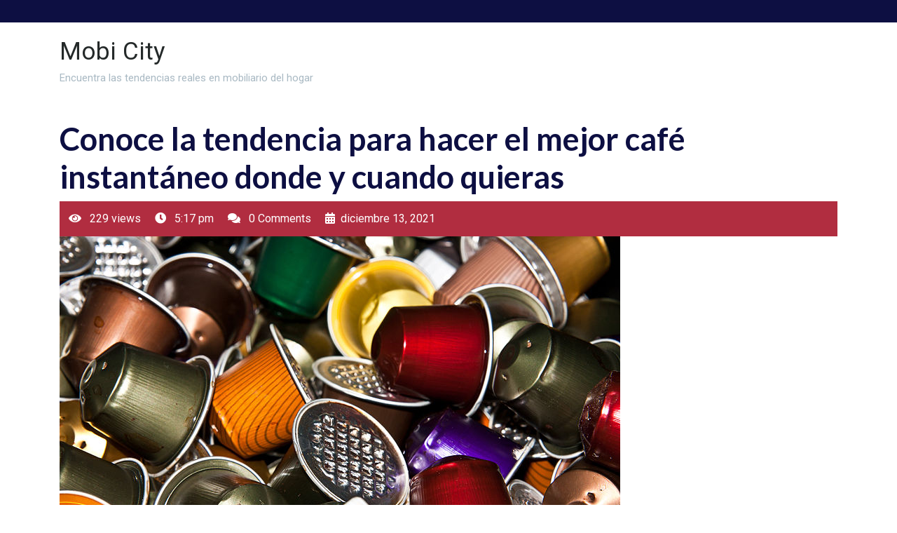

--- FILE ---
content_type: text/html; charset=UTF-8
request_url: https://mobi-city.es/conoce-la-tendencia-para-hacer-el-mejor-cafe-instantaneo-donde-y-cuando-quieras/
body_size: 9858
content:
<!doctype html>
<html lang="es">
<head>
    <meta charset="UTF-8">
    <meta name="viewport" content="width=device-width, initial-scale=1">
    <title>Conoce la tendencia para hacer el mejor café instantáneo donde y cuando quieras &#8211; Mobi City</title>
<meta name='robots' content='max-image-preview:large' />
<link rel='dns-prefetch' href='//fonts.googleapis.com' />
<link rel="alternate" type="application/rss+xml" title="Mobi City &raquo; Feed" href="https://mobi-city.es/feed/" />
<link rel="alternate" type="application/rss+xml" title="Mobi City &raquo; Feed de los comentarios" href="https://mobi-city.es/comments/feed/" />
<link rel="alternate" type="application/rss+xml" title="Mobi City &raquo; Comentario Conoce la tendencia para hacer el mejor café instantáneo donde y cuando quieras del feed" href="https://mobi-city.es/conoce-la-tendencia-para-hacer-el-mejor-cafe-instantaneo-donde-y-cuando-quieras/feed/" />
<link rel="alternate" title="oEmbed (JSON)" type="application/json+oembed" href="https://mobi-city.es/wp-json/oembed/1.0/embed?url=https%3A%2F%2Fmobi-city.es%2Fconoce-la-tendencia-para-hacer-el-mejor-cafe-instantaneo-donde-y-cuando-quieras%2F" />
<link rel="alternate" title="oEmbed (XML)" type="text/xml+oembed" href="https://mobi-city.es/wp-json/oembed/1.0/embed?url=https%3A%2F%2Fmobi-city.es%2Fconoce-la-tendencia-para-hacer-el-mejor-cafe-instantaneo-donde-y-cuando-quieras%2F&#038;format=xml" />
<style id='wp-img-auto-sizes-contain-inline-css' type='text/css'>
img:is([sizes=auto i],[sizes^="auto," i]){contain-intrinsic-size:3000px 1500px}
/*# sourceURL=wp-img-auto-sizes-contain-inline-css */
</style>
<style id='wp-emoji-styles-inline-css' type='text/css'>

	img.wp-smiley, img.emoji {
		display: inline !important;
		border: none !important;
		box-shadow: none !important;
		height: 1em !important;
		width: 1em !important;
		margin: 0 0.07em !important;
		vertical-align: -0.1em !important;
		background: none !important;
		padding: 0 !important;
	}
/*# sourceURL=wp-emoji-styles-inline-css */
</style>
<style id='wp-block-library-inline-css' type='text/css'>
:root{--wp-block-synced-color:#7a00df;--wp-block-synced-color--rgb:122,0,223;--wp-bound-block-color:var(--wp-block-synced-color);--wp-editor-canvas-background:#ddd;--wp-admin-theme-color:#007cba;--wp-admin-theme-color--rgb:0,124,186;--wp-admin-theme-color-darker-10:#006ba1;--wp-admin-theme-color-darker-10--rgb:0,107,160.5;--wp-admin-theme-color-darker-20:#005a87;--wp-admin-theme-color-darker-20--rgb:0,90,135;--wp-admin-border-width-focus:2px}@media (min-resolution:192dpi){:root{--wp-admin-border-width-focus:1.5px}}.wp-element-button{cursor:pointer}:root .has-very-light-gray-background-color{background-color:#eee}:root .has-very-dark-gray-background-color{background-color:#313131}:root .has-very-light-gray-color{color:#eee}:root .has-very-dark-gray-color{color:#313131}:root .has-vivid-green-cyan-to-vivid-cyan-blue-gradient-background{background:linear-gradient(135deg,#00d084,#0693e3)}:root .has-purple-crush-gradient-background{background:linear-gradient(135deg,#34e2e4,#4721fb 50%,#ab1dfe)}:root .has-hazy-dawn-gradient-background{background:linear-gradient(135deg,#faaca8,#dad0ec)}:root .has-subdued-olive-gradient-background{background:linear-gradient(135deg,#fafae1,#67a671)}:root .has-atomic-cream-gradient-background{background:linear-gradient(135deg,#fdd79a,#004a59)}:root .has-nightshade-gradient-background{background:linear-gradient(135deg,#330968,#31cdcf)}:root .has-midnight-gradient-background{background:linear-gradient(135deg,#020381,#2874fc)}:root{--wp--preset--font-size--normal:16px;--wp--preset--font-size--huge:42px}.has-regular-font-size{font-size:1em}.has-larger-font-size{font-size:2.625em}.has-normal-font-size{font-size:var(--wp--preset--font-size--normal)}.has-huge-font-size{font-size:var(--wp--preset--font-size--huge)}.has-text-align-center{text-align:center}.has-text-align-left{text-align:left}.has-text-align-right{text-align:right}.has-fit-text{white-space:nowrap!important}#end-resizable-editor-section{display:none}.aligncenter{clear:both}.items-justified-left{justify-content:flex-start}.items-justified-center{justify-content:center}.items-justified-right{justify-content:flex-end}.items-justified-space-between{justify-content:space-between}.screen-reader-text{border:0;clip-path:inset(50%);height:1px;margin:-1px;overflow:hidden;padding:0;position:absolute;width:1px;word-wrap:normal!important}.screen-reader-text:focus{background-color:#ddd;clip-path:none;color:#444;display:block;font-size:1em;height:auto;left:5px;line-height:normal;padding:15px 23px 14px;text-decoration:none;top:5px;width:auto;z-index:100000}html :where(.has-border-color){border-style:solid}html :where([style*=border-top-color]){border-top-style:solid}html :where([style*=border-right-color]){border-right-style:solid}html :where([style*=border-bottom-color]){border-bottom-style:solid}html :where([style*=border-left-color]){border-left-style:solid}html :where([style*=border-width]){border-style:solid}html :where([style*=border-top-width]){border-top-style:solid}html :where([style*=border-right-width]){border-right-style:solid}html :where([style*=border-bottom-width]){border-bottom-style:solid}html :where([style*=border-left-width]){border-left-style:solid}html :where(img[class*=wp-image-]){height:auto;max-width:100%}:where(figure){margin:0 0 1em}html :where(.is-position-sticky){--wp-admin--admin-bar--position-offset:var(--wp-admin--admin-bar--height,0px)}@media screen and (max-width:600px){html :where(.is-position-sticky){--wp-admin--admin-bar--position-offset:0px}}

/*# sourceURL=wp-block-library-inline-css */
</style><style id='wp-block-heading-inline-css' type='text/css'>
h1:where(.wp-block-heading).has-background,h2:where(.wp-block-heading).has-background,h3:where(.wp-block-heading).has-background,h4:where(.wp-block-heading).has-background,h5:where(.wp-block-heading).has-background,h6:where(.wp-block-heading).has-background{padding:1.25em 2.375em}h1.has-text-align-left[style*=writing-mode]:where([style*=vertical-lr]),h1.has-text-align-right[style*=writing-mode]:where([style*=vertical-rl]),h2.has-text-align-left[style*=writing-mode]:where([style*=vertical-lr]),h2.has-text-align-right[style*=writing-mode]:where([style*=vertical-rl]),h3.has-text-align-left[style*=writing-mode]:where([style*=vertical-lr]),h3.has-text-align-right[style*=writing-mode]:where([style*=vertical-rl]),h4.has-text-align-left[style*=writing-mode]:where([style*=vertical-lr]),h4.has-text-align-right[style*=writing-mode]:where([style*=vertical-rl]),h5.has-text-align-left[style*=writing-mode]:where([style*=vertical-lr]),h5.has-text-align-right[style*=writing-mode]:where([style*=vertical-rl]),h6.has-text-align-left[style*=writing-mode]:where([style*=vertical-lr]),h6.has-text-align-right[style*=writing-mode]:where([style*=vertical-rl]){rotate:180deg}
/*# sourceURL=https://mobi-city.es/wp-includes/blocks/heading/style.min.css */
</style>
<style id='wp-block-paragraph-inline-css' type='text/css'>
.is-small-text{font-size:.875em}.is-regular-text{font-size:1em}.is-large-text{font-size:2.25em}.is-larger-text{font-size:3em}.has-drop-cap:not(:focus):first-letter{float:left;font-size:8.4em;font-style:normal;font-weight:100;line-height:.68;margin:.05em .1em 0 0;text-transform:uppercase}body.rtl .has-drop-cap:not(:focus):first-letter{float:none;margin-left:.1em}p.has-drop-cap.has-background{overflow:hidden}:root :where(p.has-background){padding:1.25em 2.375em}:where(p.has-text-color:not(.has-link-color)) a{color:inherit}p.has-text-align-left[style*="writing-mode:vertical-lr"],p.has-text-align-right[style*="writing-mode:vertical-rl"]{rotate:180deg}
/*# sourceURL=https://mobi-city.es/wp-includes/blocks/paragraph/style.min.css */
</style>
<style id='global-styles-inline-css' type='text/css'>
:root{--wp--preset--aspect-ratio--square: 1;--wp--preset--aspect-ratio--4-3: 4/3;--wp--preset--aspect-ratio--3-4: 3/4;--wp--preset--aspect-ratio--3-2: 3/2;--wp--preset--aspect-ratio--2-3: 2/3;--wp--preset--aspect-ratio--16-9: 16/9;--wp--preset--aspect-ratio--9-16: 9/16;--wp--preset--color--black: #000000;--wp--preset--color--cyan-bluish-gray: #abb8c3;--wp--preset--color--white: #ffffff;--wp--preset--color--pale-pink: #f78da7;--wp--preset--color--vivid-red: #cf2e2e;--wp--preset--color--luminous-vivid-orange: #ff6900;--wp--preset--color--luminous-vivid-amber: #fcb900;--wp--preset--color--light-green-cyan: #7bdcb5;--wp--preset--color--vivid-green-cyan: #00d084;--wp--preset--color--pale-cyan-blue: #8ed1fc;--wp--preset--color--vivid-cyan-blue: #0693e3;--wp--preset--color--vivid-purple: #9b51e0;--wp--preset--gradient--vivid-cyan-blue-to-vivid-purple: linear-gradient(135deg,rgb(6,147,227) 0%,rgb(155,81,224) 100%);--wp--preset--gradient--light-green-cyan-to-vivid-green-cyan: linear-gradient(135deg,rgb(122,220,180) 0%,rgb(0,208,130) 100%);--wp--preset--gradient--luminous-vivid-amber-to-luminous-vivid-orange: linear-gradient(135deg,rgb(252,185,0) 0%,rgb(255,105,0) 100%);--wp--preset--gradient--luminous-vivid-orange-to-vivid-red: linear-gradient(135deg,rgb(255,105,0) 0%,rgb(207,46,46) 100%);--wp--preset--gradient--very-light-gray-to-cyan-bluish-gray: linear-gradient(135deg,rgb(238,238,238) 0%,rgb(169,184,195) 100%);--wp--preset--gradient--cool-to-warm-spectrum: linear-gradient(135deg,rgb(74,234,220) 0%,rgb(151,120,209) 20%,rgb(207,42,186) 40%,rgb(238,44,130) 60%,rgb(251,105,98) 80%,rgb(254,248,76) 100%);--wp--preset--gradient--blush-light-purple: linear-gradient(135deg,rgb(255,206,236) 0%,rgb(152,150,240) 100%);--wp--preset--gradient--blush-bordeaux: linear-gradient(135deg,rgb(254,205,165) 0%,rgb(254,45,45) 50%,rgb(107,0,62) 100%);--wp--preset--gradient--luminous-dusk: linear-gradient(135deg,rgb(255,203,112) 0%,rgb(199,81,192) 50%,rgb(65,88,208) 100%);--wp--preset--gradient--pale-ocean: linear-gradient(135deg,rgb(255,245,203) 0%,rgb(182,227,212) 50%,rgb(51,167,181) 100%);--wp--preset--gradient--electric-grass: linear-gradient(135deg,rgb(202,248,128) 0%,rgb(113,206,126) 100%);--wp--preset--gradient--midnight: linear-gradient(135deg,rgb(2,3,129) 0%,rgb(40,116,252) 100%);--wp--preset--font-size--small: 13px;--wp--preset--font-size--medium: 20px;--wp--preset--font-size--large: 36px;--wp--preset--font-size--x-large: 42px;--wp--preset--spacing--20: 0.44rem;--wp--preset--spacing--30: 0.67rem;--wp--preset--spacing--40: 1rem;--wp--preset--spacing--50: 1.5rem;--wp--preset--spacing--60: 2.25rem;--wp--preset--spacing--70: 3.38rem;--wp--preset--spacing--80: 5.06rem;--wp--preset--shadow--natural: 6px 6px 9px rgba(0, 0, 0, 0.2);--wp--preset--shadow--deep: 12px 12px 50px rgba(0, 0, 0, 0.4);--wp--preset--shadow--sharp: 6px 6px 0px rgba(0, 0, 0, 0.2);--wp--preset--shadow--outlined: 6px 6px 0px -3px rgb(255, 255, 255), 6px 6px rgb(0, 0, 0);--wp--preset--shadow--crisp: 6px 6px 0px rgb(0, 0, 0);}:where(.is-layout-flex){gap: 0.5em;}:where(.is-layout-grid){gap: 0.5em;}body .is-layout-flex{display: flex;}.is-layout-flex{flex-wrap: wrap;align-items: center;}.is-layout-flex > :is(*, div){margin: 0;}body .is-layout-grid{display: grid;}.is-layout-grid > :is(*, div){margin: 0;}:where(.wp-block-columns.is-layout-flex){gap: 2em;}:where(.wp-block-columns.is-layout-grid){gap: 2em;}:where(.wp-block-post-template.is-layout-flex){gap: 1.25em;}:where(.wp-block-post-template.is-layout-grid){gap: 1.25em;}.has-black-color{color: var(--wp--preset--color--black) !important;}.has-cyan-bluish-gray-color{color: var(--wp--preset--color--cyan-bluish-gray) !important;}.has-white-color{color: var(--wp--preset--color--white) !important;}.has-pale-pink-color{color: var(--wp--preset--color--pale-pink) !important;}.has-vivid-red-color{color: var(--wp--preset--color--vivid-red) !important;}.has-luminous-vivid-orange-color{color: var(--wp--preset--color--luminous-vivid-orange) !important;}.has-luminous-vivid-amber-color{color: var(--wp--preset--color--luminous-vivid-amber) !important;}.has-light-green-cyan-color{color: var(--wp--preset--color--light-green-cyan) !important;}.has-vivid-green-cyan-color{color: var(--wp--preset--color--vivid-green-cyan) !important;}.has-pale-cyan-blue-color{color: var(--wp--preset--color--pale-cyan-blue) !important;}.has-vivid-cyan-blue-color{color: var(--wp--preset--color--vivid-cyan-blue) !important;}.has-vivid-purple-color{color: var(--wp--preset--color--vivid-purple) !important;}.has-black-background-color{background-color: var(--wp--preset--color--black) !important;}.has-cyan-bluish-gray-background-color{background-color: var(--wp--preset--color--cyan-bluish-gray) !important;}.has-white-background-color{background-color: var(--wp--preset--color--white) !important;}.has-pale-pink-background-color{background-color: var(--wp--preset--color--pale-pink) !important;}.has-vivid-red-background-color{background-color: var(--wp--preset--color--vivid-red) !important;}.has-luminous-vivid-orange-background-color{background-color: var(--wp--preset--color--luminous-vivid-orange) !important;}.has-luminous-vivid-amber-background-color{background-color: var(--wp--preset--color--luminous-vivid-amber) !important;}.has-light-green-cyan-background-color{background-color: var(--wp--preset--color--light-green-cyan) !important;}.has-vivid-green-cyan-background-color{background-color: var(--wp--preset--color--vivid-green-cyan) !important;}.has-pale-cyan-blue-background-color{background-color: var(--wp--preset--color--pale-cyan-blue) !important;}.has-vivid-cyan-blue-background-color{background-color: var(--wp--preset--color--vivid-cyan-blue) !important;}.has-vivid-purple-background-color{background-color: var(--wp--preset--color--vivid-purple) !important;}.has-black-border-color{border-color: var(--wp--preset--color--black) !important;}.has-cyan-bluish-gray-border-color{border-color: var(--wp--preset--color--cyan-bluish-gray) !important;}.has-white-border-color{border-color: var(--wp--preset--color--white) !important;}.has-pale-pink-border-color{border-color: var(--wp--preset--color--pale-pink) !important;}.has-vivid-red-border-color{border-color: var(--wp--preset--color--vivid-red) !important;}.has-luminous-vivid-orange-border-color{border-color: var(--wp--preset--color--luminous-vivid-orange) !important;}.has-luminous-vivid-amber-border-color{border-color: var(--wp--preset--color--luminous-vivid-amber) !important;}.has-light-green-cyan-border-color{border-color: var(--wp--preset--color--light-green-cyan) !important;}.has-vivid-green-cyan-border-color{border-color: var(--wp--preset--color--vivid-green-cyan) !important;}.has-pale-cyan-blue-border-color{border-color: var(--wp--preset--color--pale-cyan-blue) !important;}.has-vivid-cyan-blue-border-color{border-color: var(--wp--preset--color--vivid-cyan-blue) !important;}.has-vivid-purple-border-color{border-color: var(--wp--preset--color--vivid-purple) !important;}.has-vivid-cyan-blue-to-vivid-purple-gradient-background{background: var(--wp--preset--gradient--vivid-cyan-blue-to-vivid-purple) !important;}.has-light-green-cyan-to-vivid-green-cyan-gradient-background{background: var(--wp--preset--gradient--light-green-cyan-to-vivid-green-cyan) !important;}.has-luminous-vivid-amber-to-luminous-vivid-orange-gradient-background{background: var(--wp--preset--gradient--luminous-vivid-amber-to-luminous-vivid-orange) !important;}.has-luminous-vivid-orange-to-vivid-red-gradient-background{background: var(--wp--preset--gradient--luminous-vivid-orange-to-vivid-red) !important;}.has-very-light-gray-to-cyan-bluish-gray-gradient-background{background: var(--wp--preset--gradient--very-light-gray-to-cyan-bluish-gray) !important;}.has-cool-to-warm-spectrum-gradient-background{background: var(--wp--preset--gradient--cool-to-warm-spectrum) !important;}.has-blush-light-purple-gradient-background{background: var(--wp--preset--gradient--blush-light-purple) !important;}.has-blush-bordeaux-gradient-background{background: var(--wp--preset--gradient--blush-bordeaux) !important;}.has-luminous-dusk-gradient-background{background: var(--wp--preset--gradient--luminous-dusk) !important;}.has-pale-ocean-gradient-background{background: var(--wp--preset--gradient--pale-ocean) !important;}.has-electric-grass-gradient-background{background: var(--wp--preset--gradient--electric-grass) !important;}.has-midnight-gradient-background{background: var(--wp--preset--gradient--midnight) !important;}.has-small-font-size{font-size: var(--wp--preset--font-size--small) !important;}.has-medium-font-size{font-size: var(--wp--preset--font-size--medium) !important;}.has-large-font-size{font-size: var(--wp--preset--font-size--large) !important;}.has-x-large-font-size{font-size: var(--wp--preset--font-size--x-large) !important;}
/*# sourceURL=global-styles-inline-css */
</style>

<style id='classic-theme-styles-inline-css' type='text/css'>
/*! This file is auto-generated */
.wp-block-button__link{color:#fff;background-color:#32373c;border-radius:9999px;box-shadow:none;text-decoration:none;padding:calc(.667em + 2px) calc(1.333em + 2px);font-size:1.125em}.wp-block-file__button{background:#32373c;color:#fff;text-decoration:none}
/*# sourceURL=/wp-includes/css/classic-themes.min.css */
</style>
<link rel='stylesheet' id='business-lawyer-firm-font-css' href='//fonts.googleapis.com/css?family=Lato%3Aital%2Cwght%400%2C100%3B0%2C300%3B0%2C400%3B0%2C700%3B0%2C900%3B1%2C100%3B1%2C300%3B1%2C400%3B1%2C700%3B1%2C900%7CRoboto%3Aital%2Cwght%400%2C100%3B0%2C300%3B0%2C400%3B0%2C500%3B0%2C700%3B0%2C900%3B1%2C100%3B1%2C300%3B1%2C400%3B1%2C500%3B1%2C700%3B1%2C900&#038;ver=6.9' type='text/css' media='all' />
<link rel='stylesheet' id='business-lawyer-firm-block-editor-style-css' href='https://mobi-city.es/wp-content/themes/business-lawyer-firm/assets/css/block-editor-style.css?ver=6.9' type='text/css' media='all' />
<link rel='stylesheet' id='flatly-css-css' href='https://mobi-city.es/wp-content/themes/business-lawyer-firm/assets/css/flatly.css?ver=6.9' type='text/css' media='all' />
<link rel='stylesheet' id='owl.carousel-css-css' href='https://mobi-city.es/wp-content/themes/business-lawyer-firm/assets/css/owl.carousel.css?ver=6.9' type='text/css' media='all' />
<link rel='stylesheet' id='business-lawyer-firm-style-css' href='https://mobi-city.es/wp-content/themes/business-lawyer-firm/style.css?ver=6.9' type='text/css' media='all' />
<link rel='stylesheet' id='fontawesome-style-css' href='https://mobi-city.es/wp-content/themes/business-lawyer-firm/assets/css/fontawesome/css/all.css?ver=6.9' type='text/css' media='all' />
<script type="text/javascript" src="https://mobi-city.es/wp-includes/js/jquery/jquery.min.js?ver=3.7.1" id="jquery-core-js"></script>
<script type="text/javascript" src="https://mobi-city.es/wp-includes/js/jquery/jquery-migrate.min.js?ver=3.4.1" id="jquery-migrate-js"></script>
<link rel="https://api.w.org/" href="https://mobi-city.es/wp-json/" /><link rel="alternate" title="JSON" type="application/json" href="https://mobi-city.es/wp-json/wp/v2/posts/12" /><link rel="EditURI" type="application/rsd+xml" title="RSD" href="https://mobi-city.es/xmlrpc.php?rsd" />
<meta name="generator" content="WordPress 6.9" />
<link rel="canonical" href="https://mobi-city.es/conoce-la-tendencia-para-hacer-el-mejor-cafe-instantaneo-donde-y-cuando-quieras/" />
<link rel='shortlink' href='https://mobi-city.es/?p=12' />
<link rel="pingback" href="https://mobi-city.es/xmlrpc.php">
		<style type="text/css">
					</style>
		
		</head>

<body data-rsssl=1 class="wp-singular post-template-default single single-post postid-12 single-format-standard wp-embed-responsive wp-theme-business-lawyer-firm no-sidebar">


<div id="page" class="site">
    <a class="skip-link screen-reader-text" href="#skip-content">Skip to content</a>
    <header id="masthead" class="site-header shadow-sm navbar-dark bg-primary">
        <div class="socialmedia">
            
<div class="top_header py-3 text-center text-md-left">
    <div class="container">
        <div class="row">
            <div class="col-lg-2 col-md-2 col-sm-2 align-self-center">
                            </div>
            <div class="col-lg-3 col-md-3 col-sm-3 align-self-center">
                            </div>
            <div class="col-lg-2 col-md-2 col-sm-2 align-self-center">
                            </div>
            <div class="col-lg-3 col-md-3 col-sm-3 align-self-center">
                            </div>
            <div class="col-lg-2 col-md-2 col-sm-2 align-self-center">
                            </div>
        </div>
    </div>
</div>

<div class="main_header py-3">
    <div class="container">
        <div class="row">
            <div class="col-lg-4 col-md-12 col-sm-12 align-self-center text-center text-lg-left">
                <div class="navbar-brand">
                                                                                                                            <p class="site-title"><a href="https://mobi-city.es/" rel="home">Mobi City</a></p>
                                                                                                    <p class="site-description mb-md-4 mb-lg-0">Encuentra las tendencias reales en mobiliario del hogar</p>
                                    </div>
            </div>
            <div class="col-lg-8 col-md-12 col-sm-12 align-self-center text-center text-md-left">
                <div class="row">
                    <div class="col-lg-4 col-md-4 align-self-center">
                                            </div>
                    <div class="col-lg-4 col-md-4 align-self-center">
                                            </div>
                    <div class="col-lg-4 col-md-4 align-self-center">
                                            </div>
                </div>
            </div>
        </div>
    </div>
</div>            
<div class="navigation_header">
    <div class="container">
        <div class="navigation-inner-box">
            <div class="row">
                <div class="col-lg-9 col-md-8 col-sm-8 col-3 align-self-center nav-box pl-lg-0">
                    <div class="toggle-nav mobile-menu">
                                            </div>
                    <div id="mySidenav" class="nav sidenav">
                        <nav id="site-navigation" class="main-navigation navbar navbar-expand-xl" aria-label="Top Menu">
                                                    </nav>
                        <a href="javascript:void(0)" class="closebtn mobile-menu" onclick="business_lawyer_firm_closeNav()"><i class="fas fa-times"></i></a>
                    </div>
                </div>
                            </div>
        </div>
    </div>
</div>        </div>
    </header>
    <div id="skip-content" class="container">
        <div class="row">
            <div id="primary" class="content-area col-lg-12">
                <main id="main" class="site-main module-border-wrap mb-4">
                    
<article id="post-12" class="post-12 post type-post status-publish format-standard has-post-thumbnail hentry category-hogar">
    <header class="entry-header">
        <h2 class="entry-title">Conoce la tendencia para hacer el mejor café instantáneo donde y cuando quieras</h2>                    <div class="meta-info-box">
                <span class="entry-view"><i class="fas fa-eye mr-2"></i> 229 views</span>
                <span class="entry-time ml-3"><i class="fas fa-clock mr-2"></i> 5:17 pm</span>
                <span class="ml-3"><i class="fas fa-comments mr-2"></i> 0 Comments</span>
                <span class="ml-3"><i class="fas fa-calendar-alt mr-2"></i>diciembre 13, 2021</span>
            </div>
            <img width="800" height="391" src="https://mobi-city.es/wp-content/uploads/2021/12/capsulas.jpg" class="attachment-post-thumbnail size-post-thumbnail wp-post-image" alt="" decoding="async" fetchpriority="high" srcset="https://mobi-city.es/wp-content/uploads/2021/12/capsulas.jpg 800w, https://mobi-city.es/wp-content/uploads/2021/12/capsulas-300x147.jpg 300w, https://mobi-city.es/wp-content/uploads/2021/12/capsulas-768x375.jpg 768w" sizes="(max-width: 800px) 100vw, 800px" />            </header>
    <div class="entry-content">        
        
<p>La necesidad de la inmediatez es lo que impera en la actualidad, es por esto que existen una gran cantidad de herramientas que hacen de la vida cotidiana más agradable y amable, para que los inconvenientes sea algo menor y la eficiencia del tiempo sea efectiva.</p>



<p>Siendo esto importante para aquellas personas que tienen un ritmo de vida acelerado y que no tienen la posibilidad de tomarse el tiempo de preparar una taza de café, por lo que buscan alternativas para disfrutar de esta deliciosa infusión sin tener que invertir una gran cantidad de tiempo.</p>



<p>Es de esta forma que ha nacido una tendencia interesante por las máquinas portátiles para la preparación de café nespresso, la cual permite una gran facilidad al momento de su uso con el objetivo de tener un buen café destilado, listo para ser ingerido con gusto.</p>



<h2 class="wp-block-heading">Facilidad y rapidez son las cosas que se busca en un buen café</h2>



<p>Todo amante del café no puede iniciar su jornada diaria con una buena taza de café, ya que esta proporciona una buena cantidad de energía que contiene la cafeína para comer el día con buen pie.</p>



<p>Es así que las cafeteras nespresso se han popularizado en todo el mundo por la facilidad en su manipulación, su practico uso como el de tener un buen café en todo momento.</p>



<p>Y es que la curva de aprendizaje que tiene estas cafeteras ha sido toda una novedad en la actualidad, permitiendo hacer un uso eficiente del tiempo y tomar esa taza de café en el momento justo, pues solo requiere de colocar agua, las <a href="https://loveoceana.com/capsula-cafe-reutilizables/">capsulas reutilizables nespresso</a> y café al instante.</p>



<p>Es así como las máquinas de café nespresso se han hecho populares en toda España y en el mundo, pues al ser la segunda bebida más consumida en el mundo luego del agua, cuenta con la facilidad de preparar café donde se desee en cuestión de minutos y sin mayor dificultad.</p>



<h2 class="wp-block-heading">El mantenimiento y la limpieza son prácticos cuando se tiene una máquina nespresso</h2>



<p>Muchas veces no se prepara café al momento no porque el tiempo lo impide, la realidad de esto es que realizar la limpieza de una cafetera tradicional puede llegar a ser tedioso y completamente molesto.</p>



<p>Debido a que hay que separar sus secciones para hacer una limpieza profunda y retirar los residuos de un café antiguo, lo que requiere un tiempo considerable para mantener la cafetera completamente limpia.</p>



<p>Es por esto que las cafeteras nespresso han sido una revolución y son tan solicitadas en la actualidad, pues luego de hacer uso de la cafetera solo debes retirar la capsula reutilizable, luego de esto solo debes colocar una taza de agua en su interior y encenderla para que haga su limpieza.</p>



<p>De esta forma la cafetera se encargara por si sola en retirar los residuos del interior y tenerla lista para un próximo uso, sin tener que realizar la tarea molesta de desmontar todas sus piezas.</p>



<p>A su vez, esta la limpieza llamada “descalcificació” la cual es básicamente el mismo procedimiento pero utilizando este producto, el cual hará una limpieza profunda del filtro, siendo recomendada cada 4 meses para mantener la cafetera nespresso en el punto. &nbsp;</p>



<h2 class="wp-block-heading">Las capsulas reutilizables son una excelente alternativa para tu economía y para el buen café</h2>



<p>En la actualidad se ha popularizado el cuidado del ambiente y el uso de los elementos de bajo consumo, que sean más agradable con los ecosistemas naturales y urbanos, con el objetivo de disminuir las emociones de efecto invernadero a la atmosfera.</p>



<p>Siendo este un tema que se ha tomado con seriedad en España, donde se motiva a los consumidores de café en hacer uso de las capsulas reutilizables nespresso, ya que son más duraderas que las desechables y de las capsulas plásticas de rehúso.</p>



<p>Por lo tanto, estas capsulas son realizadas a base de aluminio pulido, resistentes a altas temperaturas de calor como al uso frecuente con el diseño adecuado para adaptarse a diversos modelos de cafetera nespresso, dándole la característica de retrocompatibilidad entre dispositivos expresos.</p>



<p>A su vez, permite a los consumidores de café el poder agregar el gourmet que más prefiera su paladar o bien, colocar infusiones para un buen té, siendo una excelente alternativa en el mercado en cuestión a relación de presión y al ser una inversión a largo plazo.</p>



<p>De esta forma estarás disfrutando de un café más sano y libre de los conservantes utilizados en productos herméticos, que pueden causar afectaciones a largo plazo en la salud.&nbsp;</p>
    </div>
</article>
                        
	<nav class="navigation post-navigation" aria-label="Entradas">
		<h2 class="screen-reader-text">Navegación de entradas</h2>
		<div class="nav-links"><div class="nav-previous"><a href="https://mobi-city.es/obten-la-fama-que-requiere-tu-marca-con-posicionamiento-web-zaragoza/" rel="prev">Obtén la fama que requiere tu marca con posicionamiento web Zaragoza</a></div><div class="nav-next"><a href="https://mobi-city.es/alicia-collado-trae-nuevos-beneficios-para-ti-este-2022/" rel="next">Alicia Collado trae nuevos beneficios para ti este 2022</a></div></div>
	</nav>
<div id="comments" class="comments-area">
    
    	<div id="respond" class="comment-respond">
		<h2 id="reply-title" class="comment-reply-title">Deja una respuesta <small><a rel="nofollow" id="cancel-comment-reply-link" href="/conoce-la-tendencia-para-hacer-el-mejor-cafe-instantaneo-donde-y-cuando-quieras/#respond" style="display:none;">Cancelar la respuesta</a></small></h2><form action="https://mobi-city.es/wp-comments-post.php" method="post" id="commentform" class="comment-form"><p class="comment-notes"><span id="email-notes">Tu dirección de correo electrónico no será publicada.</span> <span class="required-field-message">Los campos obligatorios están marcados con <span class="required">*</span></span></p><p class="comment-form-comment"><label for="comment">Comentario <span class="required">*</span></label> <textarea id="comment" name="comment" cols="45" rows="8" maxlength="65525" required></textarea></p><p class="comment-form-author"><label for="author">Nombre <span class="required">*</span></label> <input id="author" name="author" type="text" value="" size="30" maxlength="245" autocomplete="name" required /></p>
<p class="comment-form-email"><label for="email">Correo electrónico <span class="required">*</span></label> <input id="email" name="email" type="email" value="" size="30" maxlength="100" aria-describedby="email-notes" autocomplete="email" required /></p>
<p class="comment-form-url"><label for="url">Web</label> <input id="url" name="url" type="url" value="" size="30" maxlength="200" autocomplete="url" /></p>
<p class="comment-form-cookies-consent"><input id="wp-comment-cookies-consent" name="wp-comment-cookies-consent" type="checkbox" value="yes" /> <label for="wp-comment-cookies-consent">Guarda mi nombre, correo electrónico y web en este navegador para la próxima vez que comente.</label></p>
<p class="form-submit"><input name="submit" type="submit" id="submit" class="submit" value="Publicar el comentario" /> <input type='hidden' name='comment_post_ID' value='12' id='comment_post_ID' />
<input type='hidden' name='comment_parent' id='comment_parent' value='0' />
</p></form>	</div><!-- #respond -->
	</div>                                        </main>
            </div>
                    </div>
    </div>


<footer id="colophon" class="site-footer border-top">
    <div class="container">
    	<div class="row">
    		<div class="col-lg-5 col-md-5 col-12 align-self-lg-center">
							</div>
	        <div class="site-info col-lg-7 col-md-7 col-12 align-self-lg-center">
	            <div class="footer-menu-left">
	            						    <a href="https://wordpress.org/">
							Proudly powered by WordPress					    </a>
					    <span class="sep mr-1"> | </span>
					    <span>
					    	 Business Lawyer WordPress Theme					        by TheMagnifico.					    </span>
											            </div>
	        </div>
	    </div>
	    <a id="button">TOP</a>
    </div>
</footer>
</div>

<script type="speculationrules">
{"prefetch":[{"source":"document","where":{"and":[{"href_matches":"/*"},{"not":{"href_matches":["/wp-*.php","/wp-admin/*","/wp-content/uploads/*","/wp-content/*","/wp-content/plugins/*","/wp-content/themes/business-lawyer-firm/*","/*\\?(.+)"]}},{"not":{"selector_matches":"a[rel~=\"nofollow\"]"}},{"not":{"selector_matches":".no-prefetch, .no-prefetch a"}}]},"eagerness":"conservative"}]}
</script>
<script type="text/javascript" src="https://mobi-city.es/wp-content/themes/business-lawyer-firm/assets/js/theme-script.js?ver=6.9" id="business-lawyer-firm-theme-js-js"></script>
<script type="text/javascript" src="https://mobi-city.es/wp-content/themes/business-lawyer-firm/assets/js/owl.carousel.js?ver=6.9" id="owl.carousel-js-js"></script>
<script type="text/javascript" src="https://mobi-city.es/wp-includes/js/comment-reply.min.js?ver=6.9" id="comment-reply-js" async="async" data-wp-strategy="async" fetchpriority="low"></script>
<script id="wp-emoji-settings" type="application/json">
{"baseUrl":"https://s.w.org/images/core/emoji/17.0.2/72x72/","ext":".png","svgUrl":"https://s.w.org/images/core/emoji/17.0.2/svg/","svgExt":".svg","source":{"concatemoji":"https://mobi-city.es/wp-includes/js/wp-emoji-release.min.js?ver=6.9"}}
</script>
<script type="module">
/* <![CDATA[ */
/*! This file is auto-generated */
const a=JSON.parse(document.getElementById("wp-emoji-settings").textContent),o=(window._wpemojiSettings=a,"wpEmojiSettingsSupports"),s=["flag","emoji"];function i(e){try{var t={supportTests:e,timestamp:(new Date).valueOf()};sessionStorage.setItem(o,JSON.stringify(t))}catch(e){}}function c(e,t,n){e.clearRect(0,0,e.canvas.width,e.canvas.height),e.fillText(t,0,0);t=new Uint32Array(e.getImageData(0,0,e.canvas.width,e.canvas.height).data);e.clearRect(0,0,e.canvas.width,e.canvas.height),e.fillText(n,0,0);const a=new Uint32Array(e.getImageData(0,0,e.canvas.width,e.canvas.height).data);return t.every((e,t)=>e===a[t])}function p(e,t){e.clearRect(0,0,e.canvas.width,e.canvas.height),e.fillText(t,0,0);var n=e.getImageData(16,16,1,1);for(let e=0;e<n.data.length;e++)if(0!==n.data[e])return!1;return!0}function u(e,t,n,a){switch(t){case"flag":return n(e,"\ud83c\udff3\ufe0f\u200d\u26a7\ufe0f","\ud83c\udff3\ufe0f\u200b\u26a7\ufe0f")?!1:!n(e,"\ud83c\udde8\ud83c\uddf6","\ud83c\udde8\u200b\ud83c\uddf6")&&!n(e,"\ud83c\udff4\udb40\udc67\udb40\udc62\udb40\udc65\udb40\udc6e\udb40\udc67\udb40\udc7f","\ud83c\udff4\u200b\udb40\udc67\u200b\udb40\udc62\u200b\udb40\udc65\u200b\udb40\udc6e\u200b\udb40\udc67\u200b\udb40\udc7f");case"emoji":return!a(e,"\ud83e\u1fac8")}return!1}function f(e,t,n,a){let r;const o=(r="undefined"!=typeof WorkerGlobalScope&&self instanceof WorkerGlobalScope?new OffscreenCanvas(300,150):document.createElement("canvas")).getContext("2d",{willReadFrequently:!0}),s=(o.textBaseline="top",o.font="600 32px Arial",{});return e.forEach(e=>{s[e]=t(o,e,n,a)}),s}function r(e){var t=document.createElement("script");t.src=e,t.defer=!0,document.head.appendChild(t)}a.supports={everything:!0,everythingExceptFlag:!0},new Promise(t=>{let n=function(){try{var e=JSON.parse(sessionStorage.getItem(o));if("object"==typeof e&&"number"==typeof e.timestamp&&(new Date).valueOf()<e.timestamp+604800&&"object"==typeof e.supportTests)return e.supportTests}catch(e){}return null}();if(!n){if("undefined"!=typeof Worker&&"undefined"!=typeof OffscreenCanvas&&"undefined"!=typeof URL&&URL.createObjectURL&&"undefined"!=typeof Blob)try{var e="postMessage("+f.toString()+"("+[JSON.stringify(s),u.toString(),c.toString(),p.toString()].join(",")+"));",a=new Blob([e],{type:"text/javascript"});const r=new Worker(URL.createObjectURL(a),{name:"wpTestEmojiSupports"});return void(r.onmessage=e=>{i(n=e.data),r.terminate(),t(n)})}catch(e){}i(n=f(s,u,c,p))}t(n)}).then(e=>{for(const n in e)a.supports[n]=e[n],a.supports.everything=a.supports.everything&&a.supports[n],"flag"!==n&&(a.supports.everythingExceptFlag=a.supports.everythingExceptFlag&&a.supports[n]);var t;a.supports.everythingExceptFlag=a.supports.everythingExceptFlag&&!a.supports.flag,a.supports.everything||((t=a.source||{}).concatemoji?r(t.concatemoji):t.wpemoji&&t.twemoji&&(r(t.twemoji),r(t.wpemoji)))});
//# sourceURL=https://mobi-city.es/wp-includes/js/wp-emoji-loader.min.js
/* ]]> */
</script>

</body>
</html>
<!-- Page generated by LiteSpeed Cache 4.4.3 on 2026-01-18 03:20:04 -->

--- FILE ---
content_type: text/css
request_url: https://mobi-city.es/wp-content/themes/business-lawyer-firm/style.css?ver=6.9
body_size: 6982
content:
@charset "UTF-8";
/*
Theme Name: Business Lawyer Firm
Author: TheMagnifico52
Theme URI: https://www.themagnifico.net/themes/free-business-lawyer-wordpress-theme/
Author URI: https://www.themagnifico.net/
Description: Business Lawyer Firm is a WordPress theme exclusively designed to create stunning websites for legal consulting, advocate, law counsel, justice law, legal advisers, lawyer solicitor, legal offices, malpractice lawyers, criminal lawyer, corporate lawyer, labor lawyers, legal practitioner, legal firms, spokesperson, attorneys, and such related websites. The theme is suitable for users with zero designing skills as well as advanced developers. It comes with endless layout possibilities. The layouts are boxed and full-width. It has exceptional page load performance as it is light weight yet is packed with CSS animations. Its design is incredibly beautiful and professional. The theme comes with 600+ Google fonts to choose from. You can install demo content with just one-click. It is cross-browser compatible and also SEO-friendly to help your website get index soon on major search engines like Google. The theme is translation-ready with RTL support. Powerful theme options include – easy to use drag and drop page, parallax builder, shortcode generator, etc. Custom sidebars for posts and pages is also available. You can upload your custom icons in just 3 easy steps. It works perfectly with any device, be it desktop, mobile or tabs. You can link all your social media pages with the social media option available.
Version: 0.2
Tested up to: 5.8
Requires PHP: 7.2
License: GPLv2 or later
License URI: http://www.gnu.org/licenses/gpl-2.0.html
Text Domain: business-lawyer-firm
License URI: http://www.gnu.org/licenses/gpl-2.0.html
Tags: wide-blocks, block-styles, custom-logo, one-column, two-columns, grid-layout, sticky-post, custom-background, custom-colors, custom-header, custom-menu, featured-images, flexible-header, threaded-comments, theme-options, left-sidebar, right-sidebar, full-width-template, editor-style, blog, news, portfolio

Business Lawyer Firm WordPress Theme has been created by TheMagnifico(themagnifico.net), 2021.
Business Lawyer Firm WordPress Theme is released under the terms of GNU GPL
*/

html {
  line-height: 1.15;
  -webkit-text-size-adjust: 100%;
}

body {
  margin: 0;
  font-family: 'Roboto', sans-serif;
  color: #888888;
  background: #fff;
}
h1,h2,h3,h4,h5,h6{
  color: #0d0f42;
  font-family: 'Lato', sans-serif;
  font-weight: bold;
}
pre {
  font-size: 1em;
}
a {
  color: #b12d40;
  background-color: transparent;
  text-decoration: none;
}
hr {
  box-sizing: content-box;
  height: 0;
  overflow: visible;
}

abbr[title] {
  border-bottom: none;
  text-decoration: underline;
  text-decoration: underline dotted;
}
b,
strong {
  font-weight: bolder;
}
code,
kbd,
samp {
  font-size: 1em;
}
small {
  font-size: 80%;
}

sub {
  bottom: -0.25em;
}

sup {
  top: -0.5em;
}
sub,
sup {
  font-size: 75%;
  line-height: 0;
  position: relative;
  vertical-align: baseline;
}
button,
input,
optgroup,
select,
textarea {
  font-size: 100%;
  line-height: 1.15;
  margin: 0;
}
img {
  border-style: none;
}
/**
 * Show the overflow in IE.
 * 1. Show the overflow in Edge.
 */
button,
input {
  /* 1 */
  overflow: visible;
}

/**
 * Remove the inheritance of text transform in Edge, Firefox, and IE.
 * 1. Remove the inheritance of text transform in Firefox.
 */
button,
select {
  /* 1 */
  text-transform: none;
}
/**
 * Remove the inner border and padding in Firefox.
 */
button::-moz-focus-inner,
[type="button"]::-moz-focus-inner,
[type="reset"]::-moz-focus-inner,
[type="submit"]::-moz-focus-inner {
  border-style: none;
  padding: 0;
}

input[type="text"]:focus,
input[type="email"]:focus,
textarea:focus{
  outline: -webkit-focus-ring-color auto 1px;
}

/**
 * Restore the focus styles unset by the previous rule.
 */
button:-moz-focusring,
[type="button"]:-moz-focusring,
[type="reset"]:-moz-focusring,
[type="submit"]:-moz-focusring {
  outline: 1px dotted ButtonText;
}

/**
 * Correct the inability to style clickable types in iOS and Safari.
 */
button,
[type="button"],
[type="reset"],
[type="submit"] {
  -webkit-appearance: button;
}
/**
 * Correct the padding in Firefox.
 */
fieldset {
  padding: 0.35em 0.75em 0.625em;
}

/**
 * Add the correct vertical alignment in Chrome, Firefox, and Opera.
 */
progress {
  vertical-align: baseline;
}
/**
 * 1. Correct the text wrapping in Edge and IE.
 * 2. Correct the color inheritance from `fieldset` elements in IE.
 * 3. Remove the padding so developers are not caught out when they zero out
 *    `fieldset` elements in all browsers.
 */
legend {
  box-sizing: border-box;
  /* 1 */
  color: inherit;
  /* 2 */
  display: table;
  /* 1 */
  max-width: 100%;
  /* 1 */
  padding: 0;
  /* 3 */
  white-space: normal;
  /* 1 */
}
/**
 * Remove the default vertical scrollbar in IE 10+.
 */
textarea {
  overflow: auto;
}

/**
 * Alignment CSS
 */
.alignwide {
  margin-left  : -80px;
  margin-right : -80px;
}
.alignfull {
  margin-left  : calc( -100vw / 2 + 100% / 2 );
  margin-right : calc( -100vw / 2 + 100% / 2 );
  max-width    : 100vw;
}
.alignfull img {
  width: 100vw;
}

/**
 * 1. Add the correct box sizing in IE 10.
 * 2. Remove the padding in IE 10.
 */
[type="checkbox"],
[type="radio"] {
  box-sizing: border-box;
  /* 1 */
  padding: 0;
  /* 2 */
}

/**
 * Correct the cursor style of increment and decrement buttons in Chrome.
 */
[type="number"]::-webkit-inner-spin-button,
[type="number"]::-webkit-outer-spin-button {
  height: auto;
}

/**
 * 1. Correct the odd appearance in Chrome and Safari.
 * 2. Correct the outline style in Safari.
 */
[type="search"] {
  -webkit-appearance: textfield;
  /* 1 */
  outline-offset: -2px;
  /* 2 */
}

/**
 * Remove the inner padding in Chrome and Safari on macOS.
 */
[type="search"]::-webkit-search-decoration {
  -webkit-appearance: none;
}

/**
 * Add the correct display in IE 10.
 */
[hidden] {
  display: none;
}

/*--------------------------------------------------------------
# Typography
--------------------------------------------------------------*/
.custom-header *,
.featured-header-image * {
  color: white;
  text-shadow: 0 1px 2px rgba(0, 0, 0, 0.35);
}

/*--------------------------------------------------------------
# Elements
--------------------------------------------------------------*/
img {
  height: auto;
  /* Make sure images are scaled correctly. */
  max-width: 100%;
  /* Adhere to container width. */
}

figure {
  margin: 1em 0;
  /* Extra wide images within figure tags don't overflow the content area. */
}
.entry-content a,
.textwidget a,.comment-content a, .woocommerce-product-details__short-description a{
  text-decoration: underline;
}
#masthead {
  margin-bottom: 2em;
}
.page-template-home-template #masthead {
  margin-bottom: 0;
}

/*--------------------------------------------------------------
# Scroll Back
--------------------------------------------------------------*/
#button {
  display: inline-block;
  background-color: #b12d40;
  width: 55px;
  height: 55px;
  text-align: center;
  position: fixed;
  bottom: 60px;
  right: 30px;
  transition: background-color .3s, opacity .5s, visibility .5s;
  opacity: 0;
  visibility: hidden;
  z-index: 999;
  padding: 18px 0;
  font-weight: bold;
  outline: solid 1px #888;
  outline-offset: -6px;
}
a#button{
  color: #fff !important;
}
#button:hover,#button:active {
  cursor: pointer;
  background-color: #0d0f42;
}
#button.show {
  opacity: 1;
  visibility: visible;
}

/*--------------------------------------------------------------
# Form
--------------------------------------------------------------*/
.post-password-form input[type="password"] {
  margin-top: 0.4375em;
}
.top_header,.navigation_header,.navigation-inner-box,.nav-box {
  background: #0d0f42;
}
.top_header p{
  font-size: 14px;
}
.top_header i{
  color: #b12d40;
  font-size: 15px;
}
.social-link i:hover{
  color: #fff;
}
.subscribe-box{
  background: #b12d40;
  padding: 21px 15px;
  outline: solid 1px #888;
  outline-offset: -7px;
}
.subscribe-box a {
  padding: 21px 15px;
  color: #fff;
  font-weight: 600;
  font-size: 15px;
}
.main_header i {
  font-size: 28px;
  color: #b12d40;
}
.page-template-home-template .navigation_header {
  position: relative;
  margin-bottom: -25px;
  z-index: 9999;
  background: transparent;
}
.nav-box{
  outline: solid 1px #888;
  outline-offset: -7px;
}

/*--------------------------------------------------------------
## Logo
--------------------------------------------------------------*/
.navbar-brand {
  margin: 0;
  padding: 0;
}
.navbar-brand a {
  color: #242929;
}
.navbar-brand p {
  color: #8d959c;
  font-size: 15px;
  margin-bottom: 0;
}
.navbar-brand h1.site-title,
p.site-title{
  margin-bottom: 0;
  font-size: 35px;
}
p.site-description{
  color: #a9b9c3;
}

/*--------------------------------------------------------------
## Slider Section
--------------------------------------------------------------*/

.slider-inner-box {
  position: absolute;
  top: 50%;
  transform: translateY(-50%);
  right: 15%;
  left: 50%;
  text-align: right;
}
.slider-box{
  background: #000;
}
.slider-box img{
  opacity: 0.5;
}
.slider-inner-box h1 a {
  color: #fff;
  font-size: 60px;
  font-weight: bold;
}
.slider-inner-box p{
  color: #fff;
}
.slider-box-btn a {
  background: #b12d40;
  padding: 15px 25px;
  line-height: 0;
  color: #fff;
  font-weight: 500;
  text-transform: uppercase;
  outline: solid 1px #888;
  outline-offset: -6px;
}
.slider-box-btn a:hover,.readmore a:hover{
  background: #0d0f42;
  color: #fff;
}

/*--------------------------------------------------------------
## Project Section
--------------------------------------------------------------*/

#projects h2 {
  text-transform: uppercase;
}
.box{
  text-align: center;
  overflow: hidden;
  position: relative;
  margin-bottom: 15px;
}
.box:before,
.box:after{
  content: "";
  border: 2px solid rgba(255, 255, 255, 0.64);
  box-shadow: 0 0 0 50px rgba(255, 255, 255, 0.6);
  opacity: 0;
  position: absolute;
  top: 20px;
  left: 20px;
  right: 20px;
  bottom: 20px;
  z-index: 1;
  transition: all .4s ease;  
}
.box:after{
  background-color: rgb(177 45 64 / 50%);
  border: none;
  top: 0;
  left: 0;
  right: 0;
  bottom: 0;
  z-index: 0;
  transition: all .3s ease-in-out;
}
.box:hover:before,
.box:hover:after{
  opacity: 1;
}
.box img{
  width: 100%;
  height: auto;
  transform: scale(1.5) translateY(0);
  transition: all 0.4s ease-out 0s;
}
.box:hover img{ transform: scale(1.5) translateY(-20px); }
.box .box-content{
  color: #fff;
  width: 100%;
  padding: 15px 0;
  opacity: 0;
  transform: translateX(-50%) translateY(-50%);
  position: absolute;
  top: 50%;
  left: 50%;
  z-index: 2;
  transition: all 0.4s ease 0s;
}
.box:hover .box-content{ opacity: 1; }
.box .title{
  font-size: 23px;
  font-weight: 700;
  letter-spacing: 0.5px;
  text-transform: uppercase;
  margin: 0 0 2px;
  transform: translateY(20px);
  transition: all 0.3s ease 0s;
}
.box .post{
  font-size: 15px;
  font-weight: 500;
  transform: translateY(50px);
  transition: all 0.3s ease 0s;
  padding: 0 20px;
}
.box:hover .title,
.box:hover .post{
  transform: translateX(0);
}
.box .box-content h3 {
  color: #fff;
  font-size: 20px;
  margin-bottom: 20px;
}
.readmore a {
  background: #fff;
  padding: 12px 15px;
  color: #0d0f42;
  outline: solid 1px #888;
  outline-offset: -6px;
}

/*--------------------------------------------------------------
## Articale
--------------------------------------------------------------*/

.article-box {
  border: solid 1px #e7ebf1;
  margin-bottom: 25px;
  border-radius: 6px;
}
.article-box h3.entry-title {
  font-size: 25px;
  font-weight: bold;
  margin-bottom: 0;
}
.sidebar .search-from,.sidebar form.woocommerce-product-search {
  padding: 10px;
}
.sidebar input[type="submit"],.sidebar button[type="submit"] {
  width: 100%;
  background: #b12d40;
  border: none;
  font-weight: bold;
  text-transform: uppercase;
  font-size: 14px;
}
h2.entry-title,
h1.entry-title,
h2.page-title {
  font-size: 45px;
}
.article-box a{
  color: #0d0f42;
}
.post-thumbnail img {
  border-radius: 6px 0 0 6px;
}
.meta-info-box {
  background: #b12d40;
  padding: 13px;
  border-radius: 0 0 6px 0;
}
.meta-info-box span {
  color: #fff;
}
.author-date a {
  font-weight: 600;
  text-transform: capitalize;
}
a.btn-text {
  color: #b12d40;
}
.entry-summary p {
  line-height: 1.7;
  font-size: 15px;
}
.entry-header .meta-info-box {
  border-radius: 0;
}

/*--------------------------------------------------------------
## Woocommerce Product CSS
--------------------------------------------------------------*/

.woocommerce ul.products li span.price {
  margin: 0 5px;
}
.woocommerce ul.products li.product a img{
  margin: 0;
}
p.price,
.woocommerce ul.products li.product .price,
.woocommerce div.product p.price, 
.woocommerce div.product span.price {
  color: #b12d40;
  font-weight: bold;
  font-size: 14px;
}
span.onsale {
  position: absolute;
  top: 0;
  background: #b12d40;
  color: #fff;
  padding: 2px 5px;
  font-weight: bold;
  font-size: 10px;
  text-transform: uppercase;
}
.pro-button a,
.woocommerce #respond input#submit, 
.woocommerce a.button, 
.woocommerce button.button, 
.woocommerce input.button,
.woocommerce #respond input#submit.alt,
.woocommerce a.button.alt, 
.woocommerce button.button.alt, 
.woocommerce input.button.alt {
  padding: 12px 15px;
  color: #fff;
  font-size: 15px;
  background: #b12d40;
}
.pro-button a:hover,
.woocommerce #respond input#submit:hover,
.woocommerce a.button:hover,
.woocommerce button.button:hover,
.woocommerce input.button:hover,
.woocommerce #respond input#submit.alt:hover, 
.woocommerce a.button.alt:hover, 
.woocommerce button.button.alt:hover, 
.woocommerce input.button.alt:hover{
  background: #b12d40;
  color: #fff;
}
ins {
  text-decoration: none;
}
.woocommerce ul.products li {
  text-align: center;
  box-shadow: 0 0 5px 2px #efefef;
  padding: 5px 5px 10px !important;
}
.woocommerce ul.products li.product .onsale,
.woocommerce span.onsale {
  position: absolute;
  top: 15px;
  color: #242929;
  font-weight: bold;
  font-size: 10px;
  text-transform: uppercase;
  left: 15px;
  right: auto;
  background: #ffc53f;
  padding: 2px 5px;
  border-radius: 0px;
  margin: 0px;
  min-height: 20px;
  line-height: 1.5;
}
.woocommerce ul.products li.product .star-rating,.woocommerce .star-rating {
  margin: 0px auto 10px;
  color: #ffc53f;
}
.woocommerce .woocommerce-ordering select {
  background: #b12d40;
  color: #fff;
  padding: 2px;
  border: 1px solid #e3e3e3;
}
.woocommerce .entry-summary {
  margin: 0;
}
.woocommerce .quantity .qty {
  padding: 8px;
  border: solid 2px #8d959c;
}
.woocommerce-message,
.woocommerce-info{
  border-top-color: #b12d40;
}
.woocommerce-message::before,
.woocommerce-info::before{
  color: #b12d40;
}
input[type="text"], 
input[type="email"], 
input[type="phno"], 
input[type="password"], 
textarea {
  border: 1px solid #bcbcbc;
  width: 100%;
  font-size: 16px;
  padding: 10px 10px;
  margin: 0 0 23px 0;
  height: auto;
}
span.woocommerce-input-wrapper,
.checkout label,
.woocommerce-account .woocommerce-MyAccount-navigation,
.woocommerce-account .woocommerce-MyAccount-content,.woocommerce form .form-row label,span.password-input,header.page-header {
  width: 100%;
}
.woocommerce-account .woocommerce-MyAccount-navigation ul {
  padding: 0;
  list-style: none;
}
.woocommerce-account .woocommerce-MyAccount-navigation ul li {
  display: initial;
  background: #b12d40;
  padding: 10px;
  margin-right: 5px;
  font-size: 15px;
  font-weight: 600;
}
.woocommerce-account .woocommerce-MyAccount-navigation ul li a{
  color: #fff;
}
h2.woocommerce-loop-product__title {
  font-size: 16px !important;
  padding: 8px 0 !important;
}
.woocommerce #customer_login .col2-set .col-1, .woocommerce-page .col2-set .col-1,
.woocommerce #customer_login .col2-set .col-2, .woocommerce-page .col2-set .col-2{
  display: table-cell;
  max-width: 100%;
  float: none;
}
.woocommerce ul.products li.product .button{
  margin-top: 0;
}

/*--------------------------------------------------------------
## Menus
--------------------------------------------------------------*/
nav#site-navigation{
  padding: 0;
}
.main-navigation .menu {
  display: inline-block;
  margin: 0;
  padding: 0;
}
.main-navigation .menu > li {
  display: inline;
  position: relative;
  font-size: 14px;
}
.main-navigation .menu > li > a {
  color: #fff;
  padding: 23px 15px;
  display: inline-block;
  font-weight: 600;
  text-transform: uppercase;
  font-size: 14px;
}
.main-navigation .menu > li > a:hover{
  color: #b12d40;
}
.main-navigation .sub-menu {
  background-color: #b12d40;
  list-style: none;
  padding-left: 0;
  position: absolute;
  opacity: 0;
  left: -9999px;
  z-index: 99999;
  width: 200px !important;
}
.main-navigation .sub-menu > li > a:hover, 
.main-navigation .sub-menu > li > a:focus {
  background: #b12d40;
  color: #fff;
}
.main-navigation .sub-menu > li {
  display: block;
  float: none;
  position: relative;
  border-bottom: solid 1px #b34152;
}
.main-navigation .sub-menu > li.menu-item-has-children .submenu-expand {
  display: inline-block;
  position: absolute;
  width: calc( 24px + 1rem);
  right: 0;
  top: calc( .125 * 1rem);
  bottom: 0;
  color: white;
  line-height: 1;
  padding: calc( .5 * 1rem);
}
.main-navigation .sub-menu > li.menu-item-has-children .submenu-expand {
  margin-right: 0;
}
.main-navigation .sub-menu > li > a,
.main-navigation .sub-menu > li > .menu-item-link-return {
  color: #fff;
  display: block;
  padding: 15px;
  font-weight: 600;
}
.main-navigation .sub-menu > li > .menu-item-link-return {
  width: 100%;
  font-size: 22px;
  font-weight: normal;
  text-align: left;
}
.main-navigation .sub-menu > li > a:empty {
  display: none;
}
.main-navigation .sub-menu > li.mobile-parent-nav-menu-item {
  display: none;
  font-size: 0.88889em;
  font-weight: normal;
}
.main-navigation .menu .menu-item-has-children:not(.off-canvas):hover > .sub-menu,
.main-navigation .menu .menu-item-has-children:not(.off-canvas):focus > .sub-menu,
.main-navigation .menu .menu-item-has-children.is-focused:not(.off-canvas) > .sub-menu,
.main-navigation .menu .menu-item-has-children:not(.off-canvas)[focus-within] > .sub-menum,
.main-navigation .menu .menu-item-has-children:not(.off-canvas):focus-within > .sub-menu  {
  display: block;
  left: 0;
  margin-top: 0;
  opacity: 1;
  width: auto;
  min-width: 100%;
}

/*--------------------------------------------------------------
## Next / Previous
--------------------------------------------------------------*/
/* Next/Previous navigation */
.site-main .comment-navigation,
.site-main .posts-navigation,
.site-main .post-navigation {
  margin: 0 0 1.5em;
  overflow: hidden;
  width: 100%;
}
.comment-navigation .nav-previous,
.posts-navigation .nav-previous,
.post-navigation .nav-previous {
  float: left;
  width: 50%;
}
.comment-navigation .nav-next,
.posts-navigation .nav-next,
.post-navigation .nav-next {
  float: right;
  text-align: right;
  width: 50%;
}
.comment-content.card-block {
  padding: 20px;
}
.navigation.post-navigation {
  padding-top: 1.875rem;
}
.post-navigation .nav-previous a,
.post-navigation .nav-next a,
.posts-navigation .nav-previous a,
.posts-navigation .nav-next a {
  border: 1px solid #ddd;
  -webkit-border-radius: 0.98rem;
  -moz-border-radius: 0.98rem;
  border-radius: 0.98rem;
  display: inline-block;
  padding: 0.313rem 0.875rem;
  background: white;
}
.post-navigation .nav-previous a:hover,
.post-navigation .nav-next a:hover,
.posts-navigation .nav-previous a:hover,
.posts-navigation .nav-next a:hover {
  background: #b12d40;
  color: white;
  border: 1px solid #b12d40;
}
.post-navigation .nav-next a::after,
.posts-navigation .nav-next a::after {
  content: " \2192  ";
}
.post-navigation .nav-previous a::before,
.posts-navigation .nav-previous a::before {
  content: "\2190  ";
}
.navigation.pagination {
  -webkit-box-pack: center !important;
  -ms-flex-pack: center !important;
  justify-content: center !important;
}
.navigation.pagination .nav-links a,
.navigation.pagination .nav-links span {
  border: 1px solid #ddd;
  -webkit-border-radius: 0.98rem;
  -moz-border-radius: 0.98rem;
  border-radius: 0.98rem;
  display: inline-block;
  padding: 0.13rem 0.875rem;
  background: white;
}
.navigation.pagination .nav-links a.current, .navigation.pagination .nav-links a:hover,
.navigation.pagination .nav-links span.current,
.navigation.pagination .nav-links span:hover {
  background: #b12d40;
  color: white;
  border: 1px solid #b12d40;
}

@media screen and (max-width: 560px) {
  .navigation.post-navigation .nav-links {
    display: flex;
    flex-flow: column wrap;
  }
  .navigation.post-navigation .nav-links .nav-previous,
  .navigation.post-navigation .nav-links .nav-next {
    margin-bottom: 14px;
    width: 100%;
    float: none;
    text-align: start;
  }
}

/* Accessibility */
/* Text meant only for screen readers. */
.screen-reader-text {
  border: 0;
  clip: rect(1px, 1px, 1px, 1px);
  clip-path: inset(50%);
  height: 1px;
  margin: -1px;
  overflow: hidden;
  padding: 0;
  position: absolute !important;
  width: 1px;
  word-wrap: normal !important;
}
.screen-reader-text:focus {
  background-color: #f1f1f1;
  border-radius: 3px;
  box-shadow: 0 0 2px 2px rgba(0, 0, 0, 0.6);
  clip: auto !important;
  clip-path: none;
  color: #21759b;
  display: block;
  font-size: 14px;
  font-size: 0.875rem;
  font-weight: bold;
  height: auto;
  left: 5px;
  line-height: normal;
  padding: 15px 23px 14px;
  text-decoration: none;
  top: 5px;
  width: auto;
  z-index: 100000;
}
/* Do not show the outline on the skip link target. */
#content[tabindex="-1"]:focus {
  outline: 0;
}

/*--------------------------------------------------------------
# Alignments
--------------------------------------------------------------*/
.alignleft {
  display: inline;
  float: left;
  margin-right: 1.5em;
}
.alignright {
  display: inline;
  float: right;
  margin-left: 1.5em;
}
.aligncenter {
  clear: both;
  display: block;
  margin-right: auto;
  margin-left: auto;
}
a img .alignright {
  float: right;
  margin: 0.313rem 0 1.25rem 1.25rem;
}
a img .alignnone {
  margin: 0.313rem 1.25rem 1.25rem 0;
}
a img .alignleft {
  float: left;
  margin: 0.313rem 1.25rem 1.25rem 0;
}
a img .aligncenter {
  display: block;
  margin-left: auto;
  margin-right: auto;
}
.wp-caption .alignnone {
  margin: 0.313rem 1.25rem 1.25rem 0;
}
.wp-caption .alignleft {
  margin: 0.313rem 1.25rem 1.25rem 0;
}
.wp-caption .alignright {
  margin: 0.313rem 0 1.25rem 1.25rem;
}

/*--------------------------------------------------------------
# Content
--------------------------------------------------------------*/

.module-border-wrap {
  -moz-border-image: -moz-linear-gradient(to bottom left, #19b094 0%, #b12d40 100%);
  -webkit-border-image: -webkit-linear-gradient(to bottom left, #19b094 0%, #b12d40 100%);
  border-image: linear-gradient(to bottom left, #19b094 0%, #b12d40 100%) 1;
}

/*--------------------------------------------------------------
## Comments
--------------------------------------------------------------*/
.comment-form-url input{
  width: 100%;
}
.comment-respond input#submit {
  background: #b12d40;
  border: none;
  color: #fff;
  padding: 10px;
  font-weight: 600;
}
.comment-content a {
  word-wrap: break-word;
}
.bypostauthor {
  display: block;
}
.comments-title {
  font-size: 1.125rem;
}
.comment-body .pull-left {
  padding-right: 0.625rem;
}
.comment-list {
  padding-left: 0;
}
.comment-list .comment {
  display: block;
}
.comment-list .pingback {
  border-top: 1px solid rgba(0, 0, 0, 0.125);
  padding: 0.563rem 0;
}
.comment-list .pingback a {
  margin-left: 5px;
  margin-right: 5px;
}

/*--------------------------------------------------------------
## Posts and pages
--------------------------------------------------------------*/

.sticky .entry-title a {
  margin-left: 15px;
}
.sticky .entry-title::before {
  content: '\f08d';
  font-family: "Font Awesome\ 5 Free";
  font-size: 20px;
  font-weight: 900;
}
.single .byline,
.group-blog .byline {
  display: inline;
}
.page-content,
.entry-content,
.entry-summary {
  margin: 1.5em 0 0;
}
.page-links {
  clear: both;
  margin: 0 0 1.5em;
}
.posted-on,
.byline,
.comments-link {
  color: #9a9a9a;
}

/*--------------------------------------------------------------
## Footer
--------------------------------------------------------------*/
#colophon {
  background: #b12d40;
  color: #fff;
}
#colophon a {
  color: #fff;
}
.footer-menu li{
  display: inline-block;
  padding-right: 10px;
}
.site-info {
  padding: 15px 0;
}
.footer-menu-left {
  text-align: right;
}

/*--------------------------------------------------------------
# Widgets
--------------------------------------------------------------*/

.widget a:hover, .widget a:focus {
  color: #b12d40;
}
.widget ul li.recentcomments {
  display: block;
  padding: 5px 15px;
}
.widget .gallery-item,
.textwidget {
  padding: 10px;
}
.widget #wp-calendar caption {
  caption-side: top !important;
  padding-top: 0;
}
.widget #wp-calendar tbody tr td {
  padding: .5rem;
}
.widget #wp-calendar tfoot {
  text-align: center;
}
.half-rule {
  margin: 2.5rem 0;
  width: 6rem;
}
.sidebar section {
  border: solid 1px #e7ebf1;
  margin-bottom: 30px;
  border-radius: 6px;
}
.sidebar h5 {
  font-size: 20px;
  color: #fff;  
  background: #b12d40;
  padding: 15px 10px;
  margin-bottom: 0;
  border-radius: 6px 6px 0 0;
  letter-spacing: 2px;
  text-align: center;
}
.sidebar ul {
  list-style: none;
  padding: 0;  
}
.sidebar li {
  color: #8d959c;
  padding: 10px;
  font-size: 15px;
  font-weight: 500;
}
.sidebar ul li a:before {
  content: '\f30b';
  font-family: "Font Awesome\ 5 Free";
  font-size: 15px;
  margin-right: 10px;
  font-weight: 900;
}
.sidebar ul li a:hover {
  color: #b12d40;
}
.sidebar ul li a {
  color: #8d959c;
}
.sidebar .textwidget img,
.sidebar .form-group {
  width: 100%;
  height: auto;
}
.sidebar select {
  padding: 10px;
  border: solid 1px #e3e3e3;
  background: transparent;
  font-size: 14px;
  width: 100%;
  color: #8d959c;
}
.sidebar .tagcloud a {
  border: 1px solid #e3e3e3;
  color: #8d959c;
  line-height: 20px;
  padding: 5px 10px;
  font-size: 12px !important;
  display: inline-block;
  margin-bottom: 5px;
}
.sidebar .tagcloud a:hover{
  background: #b12d40;
  color: #fff;
}
.sidebar .tagcloud {
  margin-top: 15px;
}
.sidebar input[type="search"]{
  padding: 10px;
  width: 100%;
  border: solid 1px #e7ebf1;
  font-size: 15px;
}
.sidebar button[type="submit"] {
  padding: 8px;
  width: 100%;
  margin-top: 10px;
  color: #fff;
}
.sidebar table#wp-calendar {
  border: solid 1px #e3e3e3;
  text-align: center;
  margin-top: 15px;
  width: 100%;
}
.sidebar th,#theme-sidebar td {
  border-right: solid 1px #e3e3e3;
  padding: 10px 0;
}
.sidebar tr {
  border-bottom: solid 1px #e3e3e3;
}

/*--------------------------------------------------------------
# Infinite Scroll
--------------------------------------------------------------*/
.infinite-scroll .posts-navigation,
.infinite-scroll.neverending .site-footer {
  display: none;
}
.infinity-end.neverending .site-footer {
  display: block;
}

/*--------------------------------------------------------------
# Media
--------------------------------------------------------------*/
.page-content .wp-smiley,
.entry-content .wp-smiley,
.comment-content .wp-smiley {
  border: none;
  margin-bottom: 0;
  margin-top: 0;
  padding: 0;
}

/* Make sure embeds and iframes fit their containers. */
embed,
iframe,
object {
  max-width: 100%;
}

/*--------------------------------------------------------------
## Captions
--------------------------------------------------------------*/

.wp-caption {
  background-color: #fff;
  border: 1px solid #dee2e6;
  -webkit-border-radius: 0.25rem;
  -moz-border-radius: 0.25rem;
  border-radius: 0.25rem;
  height: auto;
  max-width: 100%;
  padding: 0.25rem;
}
.wp-caption img[class*="wp-image-"] {
  display: block;
  margin-right: auto;
  margin-left: auto;
}
.wp-caption .wp-caption-text {
  margin: 0.8075em 0;
}
.wp-caption-text {
  color: #686868;
  font-size: 13px;
  font-size: 0.8125rem;
  text-align: center;
}

/*--------------------------------------------------------------
## Galleries
--------------------------------------------------------------*/
.gallery {
  margin-bottom: 1.5em;
}
.gallery-item {
  display: inline-block;
  text-align: center;
  vertical-align: top;
  width: 100%;
}
.gallery-columns-2 .gallery-item {
  max-width: 50%;
}
.gallery-columns-3 .gallery-item {
  max-width: 33.33%;
}
.gallery-columns-4 .gallery-item {
  max-width: 25%;
}
.gallery-columns-5 .gallery-item {
  max-width: 20%;
}
.gallery-columns-6 .gallery-item {
  max-width: 16.66%;
}
.gallery-columns-7 .gallery-item {
  max-width: 14.28%;
}
.gallery-columns-8 .gallery-item {
  max-width: 12.5%;
}
.gallery-columns-9 .gallery-item {
  max-width: 11.11%;
}
.gallery-caption {
  display: block;
}
ul.comment-list .comment .media-body {overflow: auto;}
.toggle-nav.mobile-menu,
a.closebtn.mobile-menu {
  display: none;
}

@media screen and (max-width: 720px){
  .page-template-home-template .navigation_header{
    margin: 0;
    position: static;
  }
  .navigation_header {
    background: #0d0f42;
  }
  .toggle-nav,.footer-menu-left,.slider-inner-box,#colophon ul,p.site-description{
    text-align: center;
  }
  .navbar-brand {
    margin: 0 auto;
    width: 100%;
  }
  .slider-inner-box {
    right: 10%;
    left: 10%;
  }
  .slider-inner-box h1{
    line-height: 20px;
  }
  .slider-inner-box h1 a{
    font-size: 25px;
  }
}

@media screen and (min-width: 721px) and (max-width: 999px){
  .slider-inner-box {
    right: 15%;
    left: 15%;
  }
  .slider-inner-box h1 a{
    font-size: 50px;
  }
  .box .post{
    display: none;
  }
}

@media screen and (max-width: 1000px){
  .nav-box {
    outline: none;
    background: transparent;
  }
  .main-navigation .sub-menu > li{
    border: none;
  }
  .alignfull {
    max-width: 1000%;
    margin-right: ~"calc(50% - 50vw)";
    margin-left: ~"calc(50% - 50vw)";
    width: auto;
  }
  .alignwide {
    max-width: 1000%;
    margin-right: ~"calc(25% - 25vw)";
    margin-left: ~"calc(25% - 25vw)";
    width: auto;
  }
  .toggle-nav {
    display: none;
    cursor: pointer;
    z-index: 999999;
  }
  .toggle-nav i {
    font-size: 30px;
    color: #ffffff;
    padding: 8px;
    background: #b12d40;
    border-radius: 3px;
  }
  .toggle-nav button {
    border: none;
    background: transparent;
  }
  .sidenav {
    height: 100%;
    width: 0;
    position: fixed;
    z-index: 99999999;
    left: 0;
    top: 0;
    overflow-x: hidden; 
    transition: 0.5s ;
    overflow-y: scroll;
    background: #000;
    visibility: hidden;
  }
  .sidenav.show {
    visibility: visible;
    width: 300px;
  }
  .sidenav .closebtn {
    position: absolute;
    top: 20px;
    margin-left: 10px;
    display: block;
    font-size: 22px;
    background: #b12d40;
    border-radius: 5px;
    width: 35px;
    height: 35px;
    color: #fff;
    text-align: center;
  }
  .sidenav #site-navigation {
    width: 100%;
  }
  .toggle-nav,
  .toggle-nav.mobile-menu,
  a.closebtn.mobile-menu,
  .main-navigation ul ul li,
  .nav ul li a{
    display: block;
  }
  .main-navigation .menu {
    margin-top: 50px;
  }
  .nav ul li ul,
  .nav ul li ul ul{ 
    display:block !important;
  }
  .nav ul li ul li a:before{
    content:"\00BB \00a0";
  }
  .nav ul li ul li a{
    padding-left:20px !important;
  }
  .nav ul li ul li ul li a{
    padding-left:30px !important;
  }  
  .nav ul li ul, 
  .nav ul li ul ul {
    display: block !important;
    opacity: 1 !important;
  }
  .main-navigation ul ul{
    position: static;
    width: 100%;
  }
  .main-navigation li{
    padding: 0;
  }
  .main-navigation .sub-menu{
    position: static;
    background: transparent;
  }
  .main-navigation .menu > li > a,.main-navigation .sub-menu > li > a, .main-navigation .sub-menu > li > .menu-item-link-return {
    color: #888888;
    display: block;
    border: none;
  }
}

--- FILE ---
content_type: application/javascript
request_url: https://mobi-city.es/wp-content/themes/business-lawyer-firm/assets/js/theme-script.js?ver=6.9
body_size: 417
content:
function business_lawyer_firm_openNav() {
  jQuery(".sidenav").addClass('show');
}
function business_lawyer_firm_closeNav() {
  jQuery(".sidenav").removeClass('show');
}

( function( window, document ) {
  function business_lawyer_firm_keepFocusInMenu() {
    document.addEventListener( 'keydown', function( e ) {
      const business_lawyer_firm_nav = document.querySelector( '.sidenav' );

      if ( ! business_lawyer_firm_nav || ! business_lawyer_firm_nav.classList.contains( 'show' ) ) {
        return;
      }

      const elements = [...business_lawyer_firm_nav.querySelectorAll( 'input, a, button' )],
        business_lawyer_firm_lastEl = elements[ elements.length - 1 ],
        business_lawyer_firm_firstEl = elements[0],
        business_lawyer_firm_activeEl = document.activeElement,
        tabKey = e.keyCode === 9,
        shiftKey = e.shiftKey;

      if ( ! shiftKey && tabKey && business_lawyer_firm_lastEl === business_lawyer_firm_activeEl ) {
        e.preventDefault();
        business_lawyer_firm_firstEl.focus();
      }

      if ( shiftKey && tabKey && business_lawyer_firm_firstEl === business_lawyer_firm_activeEl ) {
        e.preventDefault();
        business_lawyer_firm_lastEl.focus();
      }
    } );
  }
  business_lawyer_firm_keepFocusInMenu();
} )( window, document );

var btn = jQuery('#button');

jQuery(window).scroll(function() {
  if (jQuery(window).scrollTop() > 300) {
    btn.addClass('show');
  } else {
    btn.removeClass('show');
  }
});

btn.on('click', function(e) {
  e.preventDefault();
  jQuery('html, body').animate({scrollTop:0}, '300');
});

jQuery(document).ready(function() {
  var owl = jQuery('#top-slider .owl-carousel');
    owl.owlCarousel({
      margin: 0,
      nav: false,
      autoplay:true,
      autoplayTimeout:3000,
      autoplayHoverPause:true,
      loop: true,
      dots:false,
      navText : ['<i class="fa fa-lg fa-chevron-left" aria-hidden="true"></i>','<i class="fa fa-lg fa-chevron-right" aria-hidden="true"></i>'],
      responsive: {
        0: {
          items: 1
        },
        600: {
          items: 1
        },
        1024: {
          items: 1
      }
    }
  })
})